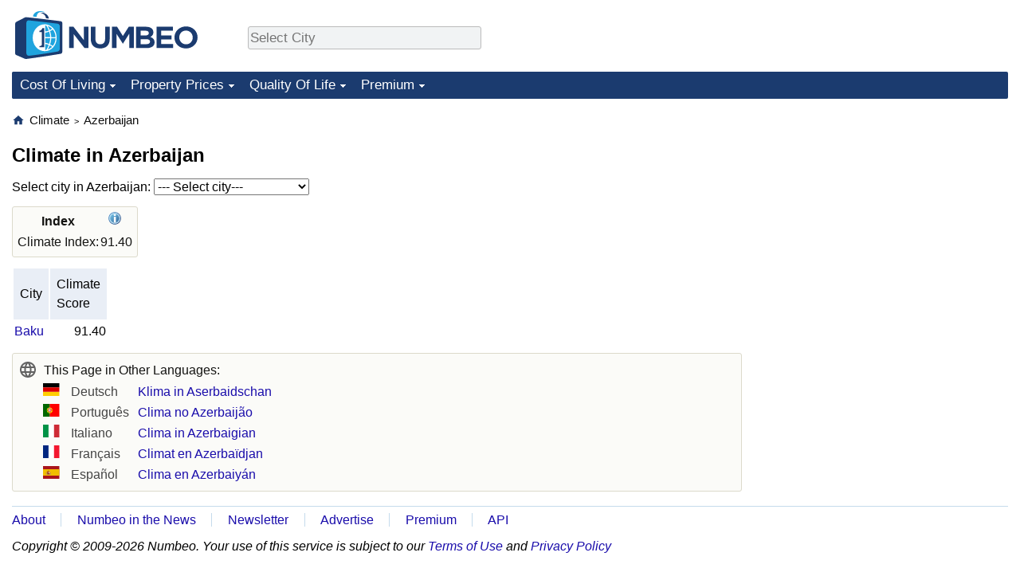

--- FILE ---
content_type: text/html;charset=UTF-8
request_url: https://www.numbeo.com/climate/country_result.jsp?country=Azerbaijan
body_size: 5121
content:
<!DOCTYPE html>
<html lang="en-US">
<head>
<meta http-equiv="Content-Type" content="text/html; charset=UTF-8">

<link rel="canonical" href="https://www.numbeo.com/climate/country_result.jsp?country=Azerbaijan" />
<meta name="description" content="Climate by city in Azerbaijan. Uses average temperatures, dewpoint and other weather conditions by month to calculate index scores." />
            <script defer src="https://www.numbeo.com/common/numbeo_standard.js"></script>
<link rel="preconnect" href="https://fonts.googleapis.com">
<link rel="preconnect" href="https://fonts.gstatic.com" crossorigin>
<link href="https://fonts.googleapis.com/css2?family=Lato:ital,wght@0,100;0,300;0,400;0,700;0,900;1,100;1,300;1,400;1,700;1,900&display=swap" rel="stylesheet">
    <link href="https://cdnjs.cloudflare.com/ajax/libs/jqueryui/1.10.3/themes/redmond/jquery-ui.min.css" rel="Stylesheet" />
    <link rel="shortcut icon" type="image/x-icon" href="https://www.numbeo.com/favicon.ico" />
    <script  defer  src="https://cdnjs.cloudflare.com/ajax/libs/jquery/1.10.2/jquery.min.js"></script>
    <script  defer  src="https://cdnjs.cloudflare.com/ajax/libs/jqueryui/1.10.3/jquery-ui.min.js"></script>
   <script src='https://www.gstatic.com/charts/loader.js'></script>
<link rel="apple-touch-icon" href="https://www.numbeo.com/images/apple-touch-icon.png">
  <script>
  if (typeof whenDocReady === "function") {
    // already declared, do nothing
  } else {
    function whenDocReady(fn) {
      // see if DOM is already available
      if (document.readyState === "complete" || document.readyState === "interactive") {
        // call on next available tick
        setTimeout(fn, 1);
      } else {
        document.addEventListener("DOMContentLoaded", fn);
      }
    }
  }
</script>
<!-- Global site tag (gtag.js) - Google Analytics -->
<script async src="https://www.googletagmanager.com/gtag/js?id=G-HXEZG0C6Q2"></script>
<script>
  window.dataLayer = window.dataLayer || [];
  function gtag(){dataLayer.push(arguments);}
  gtag('js', new Date());
gtag('config', 'G-HXEZG0C6Q2');
gtag('set', 'user_properties', { ab: '0'});
</script>
<link rel="stylesheet" href="https://cdn.datatables.net/v/ju/dt-1.10.22/datatables.min.css"/>
<script defer src="https://cdn.datatables.net/v/ju/dt-1.10.22/datatables.min.js"></script>
<script async src="https://pagead2.googlesyndication.com/pagead/js/adsbygoogle.js?client=ca-pub-8993465169534557"
     crossorigin="anonymous"></script>



    <link rel="stylesheet" href="https://www.numbeo.com/common/style_desktop.css" />

<title>Climate by city in Azerbaijan</title>
<link rel="alternate" hreflang="en" href="https://www.numbeo.com/climate/country_result.jsp?country=Azerbaijan" />
<link rel="alternate" hreflang="de" href="https://de.numbeo.com/klima/land/Aserbaidschan" />
<link rel="alternate" hreflang="pt" href="https://pt.numbeo.com/clima/pa%C3%ADs/Azerbaijao" />
<link rel="alternate" hreflang="it" href="https://it.numbeo.com/clima/nazione/Azerbaijan" />
<link rel="alternate" hreflang="fr" href="https://fr.numbeo.com/climat/pays/Azerbaidjan" />
<link rel="alternate" hreflang="es" href="https://es.numbeo.com/clima/pa%25C3%25ADs/Azerbaiyan" />


</head>
<body>
<nav>
<div class="logo-and-upper-ad">
<div class="innerWidth" id="content_and_logo">
<table style="width: 100%;" >
<tr>
<td style="padding-top: 14px; padding-bottom: 16px; vertical-align: bottom; max-width: fit-content" class="container_around_logo_desktop">
<a href="https://www.numbeo.com/cost-of-living/" style="border: 0; text-decoration:none;">
<img src="https://www.numbeo.com/images/numbeo_1B3B6F.svg" style="height: 60px; padding: 0px 0px; vertical-align: bottom; border: 0;" alt="" /></a>
</td>
<td style="padding-left:40px; padding-top: 5px; padding-bottom: 0px; vertical-align: middle; min-width: 440px; text-align: left;" >
<div style="display: inline-block; width: 100%; margin-top: 10px; margin-bottom: 10px; text-align: left; vertical-align: bottom">
<nav style="display: inline-block; vertical-align: middle;">
<div class="standard_margin_inlineblock" >      <form action="https://www.numbeo.com/common/dispatcher.jsp" method="get" id="menu_dispatch_form"  style="display: inline; padding: 0; margin:0;">
      <input type="hidden" name="where" value="https://www.numbeo.com/climate/in/" style="display: inline; padding:0; margin:0;" />
<input id="city_selector_menu_city_id"  size="27"  type="text" placeholder="Select City" class="city-selector-menu" name="city_selector_menu_city_id" />
<input type="hidden" id="menu_city_id" name="city_id"/>
<input type="hidden" id="name_menu_city_id" name="name_city_id"/>
      </form>
</div>
 <script>
whenDocReady(function() {
  	jQuery('#city_selector_menu_city_id').autocomplete({
  	  source: 'https://www.numbeo.com/common/CitySearchJson',
     minLength: 1,
     delay: 3,
     autoFocus: true,
     select: function(event, ui) {
         event.preventDefault();
         $('#name_menu_city_id').val(ui.item.label);
         $('#city_selector_menu_city_id').val(ui.item.label);
         $('#menu_city_id').val(ui.item.value);
jQuery('#menu_dispatch_form').submit();     },
     focus: function(event, ui) {
         event.preventDefault();
     }
	  })   .keydown(function(e){
	    if (e.keyCode === 13){
      if ($('#menu_city_id').val() == '') { 
        e.preventDefault();
      }
      var val = $('#city_selector_menu_city_id').val();
		   $('#name_menu_city_id').val(val);
	   }
  }); // end autocompleter definition
$('#city_selector_menu_city_id').toggleClass('city-selector-menu');
$('#city_selector_menu_city_id').toggleClass('city-selector-menu');
 }); // end document ready 
</script>
</nav>
</div>
</td>
<td style="vertical-align: middle; width: 468px; text-align: right;" >
</td>
</tr>
</table>
</div> <!-- innerWidth in header -->
</div> <!-- logo-and-upper-ad -->
</nav>
<div class="innerWidth">
<div class="dropdown-outer">
<nav class="before-nav" >
    <ul id="nav-one" class="nav">

	<li class="dir">
<a href="https://www.numbeo.com/cost-of-living/">Cost Of Living</a>
  <ul>
    <li><a href="https://www.numbeo.com/cost-of-living/">Cost Of Living</a></li>
    <li><a href="https://www.numbeo.com/cost-of-living/comparison.jsp">Cost of Living Comparison</a></li>
    <li><a href="https://www.numbeo.com/cost-of-living/calculator.jsp">Cost of Living Calculator</a></li>
    <li><a href="https://www.numbeo.com/cost-of-living/rankings_current.jsp">Cost Of Living Index (Current)</a></li>
    <li><a href="https://www.numbeo.com/cost-of-living/rankings.jsp">Cost Of Living Index</a></li>
    <li><a href="https://www.numbeo.com/cost-of-living/rankings_by_country.jsp">Cost Of Living Index By Country</a></li>
    <li><a href="https://www.numbeo.com/food-prices/">Food Prices</a></li>
    <li><a href="https://www.numbeo.com/cost-of-living/prices_by_city.jsp">Prices By City</a></li>
    <li><a href="https://www.numbeo.com/cost-of-living/prices_by_country.jsp">Prices By Country</a></li>
    <li><a href="https://www.numbeo.com/cost-of-living/basket_of_goods.jsp">Basket of Goods and Services</a></li>
    <li><a href="https://www.numbeo.com/taxi-fare/">Taxi Fare Calculator</a></li>
    <li><a href="https://www.numbeo.com/gas-prices/">Gas Prices Calculator</a></li>
    <li><a href="https://www.numbeo.com/common/motivation_and_methodology.jsp">Methodology and Motivation</a></li>
    <li><a href="https://www.numbeo.com/salary-calculator/">Salary Calculator</a></li>
    <li><a href="https://www.numbeo.com/cost-of-living/contribute.jsp">Update Data for Your City</a></li>
  </ul></li>

	<li class="dir">
<a href="https://www.numbeo.com/property-investment/">Property Prices</a>
  <ul>
    <li><a href="https://www.numbeo.com/property-investment/">Property Prices</a></li>
    <li><a href="https://www.numbeo.com/property-investment/comparison.jsp">Property Prices Comparison</a></li>
    <li><a href="https://www.numbeo.com/property-investment/rankings_current.jsp">Property Price Index (Current)</a></li>
    <li><a href="https://www.numbeo.com/property-investment/rankings.jsp">Property Price Index</a></li>
    <li><a href="https://www.numbeo.com/property-investment/rankings_by_country.jsp">Property Price Index By Country</a></li>
   </ul></li>

	<li class="dir">
<a href="https://www.numbeo.com/quality-of-life/">Quality Of Life</a>
  <ul>
    <li><a href="https://www.numbeo.com/quality-of-life/">Quality of Life</a></li>
    <li><a href="https://www.numbeo.com/quality-of-life/comparison.jsp">Quality of Life Comparisons</a></li>
    <li><a href="https://www.numbeo.com/quality-of-life/rankings_current.jsp">Quality of Life Index (Current)</a></li>
    <li><a href="https://www.numbeo.com/quality-of-life/rankings.jsp">Quality of Life Index</a></li>
    <li><a href="https://www.numbeo.com/quality-of-life/rankings_by_country.jsp">Quality of Life Index by Country</a></li>
    <li><a href="https://www.numbeo.com/crime/">Crime</a></li>
    <li><a href="https://www.numbeo.com/crime/rankings_current.jsp">Crime Index (Current)</a></li>
    <li><a href="https://www.numbeo.com/crime/rankings.jsp">Crime Index</a></li>
    <li><a href="https://www.numbeo.com/crime/rankings_by_country.jsp">Crime Index by Country</a></li>
    <li><a href="https://www.numbeo.com/health-care/">Health Care</a></li>
    <li><a href="https://www.numbeo.com/health-care/rankings_current.jsp">Health Care Index (Current)</a></li>
    <li><a href="https://www.numbeo.com/health-care/rankings.jsp">Health Care Index</a></li>
    <li><a href="https://www.numbeo.com/health-care/rankings_by_country.jsp">Health Care Index by Country</a></li>
    <li><a href="https://www.numbeo.com/pollution/">Pollution</a></li>
    <li><a href="https://www.numbeo.com/pollution/rankings_current.jsp">Pollution Index (Current)</a></li>
    <li><a href="https://www.numbeo.com/pollution/rankings.jsp">Pollution Index</a></li>
    <li><a href="https://www.numbeo.com/pollution/rankings_by_country.jsp">Pollution Index by Country</a></li>
     <li><a href="https://www.numbeo.com/traffic/">Traffic</a></li>
     <li><a href="https://www.numbeo.com/traffic/rankings_current.jsp">Traffic Index (Current)</a></li>
     <li><a href="https://www.numbeo.com/traffic/rankings.jsp">Traffic Index</a></li>
     <li><a href="https://www.numbeo.com/traffic/rankings_by_country.jsp">Traffic Index by Country</a></li>
	</ul></li>
	<li class="dir">
<a href="https://www.numbeo.com/premium/index">Premium</a>
  <ul>
    <li><a href="https://www.numbeo.com/common/api.jsp">Data API</a></li>
    <li><a href="https://www.numbeo.com/premium/commercial-license">Data License</a></li>
    <li><a href="https://www.numbeo.com/premium/download-data">Bulk Data Download</a></li>
    <li><a href="https://www.numbeo.com/cost-of-living/historical-data-analysis">Historical Data Explorer</a></li>
    <li><a href="https://www.numbeo.com/cost-of-living/estimator_main">Cost of Living Estimator</a></li>
    <li><a href="https://www.numbeo.com/premium/">Insight Reports</a></li>
    <li><a href="https://www.numbeo.com/premium/international-salary-equivalent-calculator">Global Salary Equivalent Calculator</a></li>
    <li><a href="https://www.numbeo.com/premium/relocation-salary-calculator">Relocation Salary Calculator</a></li>
	</ul></li>


</ul>
<br style="clear: both"/>
</nav>
</div> <!-- dropdown-outer -->
</div> <!-- innerWidth -->
<div class="innerWidth">
 <div class="right-ads-and-info">
 <div class="right-ads">
<div style="width: 300px; height: 251px; overflow: hidden; box-sizing: border-box;">

<ins class="adsbygoogle"
     style="display:inline-block;width:300px;height:250px"
     data-ad-client="ca-pub-8993465169534557"
     data-ad-slot="8165022551"></ins>
<script>
     (adsbygoogle = window.adsbygoogle || []).push({});
</script>

</div>

 </div>
 </div>
<p>
<nav itemscope itemtype="http://schema.org/BreadcrumbList" class="breadcrumb">
<a href="https://www.numbeo.com/common/" class="discreet_link"><svg xmlns="http://www.w3.org/2000/svg" width="16" height="16" class="image_without_border hide_smaller_than_600" style="vertical-align: text-bottom" viewBox="0 0 24 24"><path fill="#1B3B6F" d="M10 20v-6h4v6h5v-8h3L12 3L2 12h3v8z"/></svg></a><span itemprop="itemListElement" itemscope itemtype="http://schema.org/ListItem">
<a href="https://www.numbeo.com/climate/" itemprop="item" class="breadcrumb_link"><span itemprop="name">Climate</span></a><meta itemprop="position" content="1" />
</span> <span style="font-size: 75%; display: inline-block;">&gt;</span> <span itemprop="itemListElement" itemscope itemtype="http://schema.org/ListItem">
 <a href="https://www.numbeo.com/climate/country_result.jsp?country=Azerbaijan"  itemprop="item"  class="breadcrumb_link"><span itemprop="name">Azerbaijan</span></a><meta itemprop="position" content="2" />
</span></nav>
    <h1> Climate in Azerbaijan</h1>


<!-- Column 1 start -->

<nav>
<!-- form for selecting city -->
<form method="get" action="https://www.numbeo.com/climate/city_result.jsp"  class="standard_margin standard_margin_left_right">
  <input type=hidden name="country" value="Azerbaijan" />
  Select city in Azerbaijan: <select name="city"  id="city" onchange="if (checkSelectedSomeText('city')) this.form.submit();"  class="">
<option value="">--- Select city---</option>
          <option value="Bakixanov (Bakikhanov)">Bakixanov (Bakikhanov)</option>
          <option value="Baku">Baku</option>
          <option value="Gence">Gence</option>
          <option value="Khachmaz (Xacmaz)">Khachmaz (Xacmaz)</option>
          <option value="Lankaran">Lankaran</option>
          <option value="Lerik">Lerik</option>
          <option value="Nakhchivan (Naxcivan)">Nakhchivan (Naxcivan)</option>
          <option value="Qebele">Qebele</option>
          <option value="Quba">Quba</option>
          <option value="Qusar">Qusar</option>
          <option value="Samaxi">Samaxi</option>
          <option value="Seki">Seki</option>
          <option value="Shirvan (Ali Bayramli)">Shirvan (Ali Bayramli)</option>
          <option value="Sumgayit">Sumgayit</option>
          <option value="Ucar">Ucar</option>
          <option value="Zabrat">Zabrat</option>
          <option value="Zaqatala">Zaqatala</option>
</select>
</form>
</nav>

<div id="modal_after_a_delay" title="Improve Our Data Quality" style="display: none;">
<div style="text-align: center; width: 100%; height: 100%; vertical-align: middle; margin-top: 8px; margin-bottom: 8px">Every price you add makes our comparisons more accurate and useful! <br/>
Do you live in Columbus, OH? <a href="https://www.numbeo.com/common/form.jsp?country=United+States&amp;city=Columbus%2C+OH&amp;current=1&amp;tracking=formForModal" class="discreet_link">Tell us some prices in Columbus</a><br/>
</div></div>
<script>
whenDocReady(function() {
  setTimeout(function() {
  jQuery('#modal_after_a_delay').dialog({
 modal: false, 
     position: { my: 'center', at: 'left+40% bottom-25%', of: window },
     beforeClose: function( event, ui ) {
        jQuery.post('https://www.numbeo.com/common/setAvoidAskingForEnterData.jsp');     },
     show: {
        effect: "slide",
        duration: 3000
      },width: 650});
  }, 60000);
});
</script>

<table class="table_indices">
<tr><th>Index</th><th><a href="https://www.numbeo.com/climate/indices_explained.jsp" title="About these indices"><img src="https://www.numbeo.com/images/information.png" class="image_help" alt="Info"/></a></th></tr>
<tr><td>Climate Index: </td>
<td style="text-align: right">
91.40</td>
</tr>
</table>

<table>
<tr><td class="tr_highlighted_nice tr_highlighted_nice_padding">City</td><td class="tr_highlighted_nice tr_highlighted_nice_padding">Climate<br/>Score</td></tr><tr><td>
<a href="https://www.numbeo.com/climate/in/Baku">Baku</a></td><td style="text-align: right">
91.40</td><td>
</td></tr>
</table>

<div class="green_box green_box_smaller_desktop_i18n"><span class="section_title_container"><img src="https://www.numbeo.com/images/baseline-language.svg" alt="" title=""/><span class="section_title">This Page in Other Languages:</span></span><div class="inside_box_section_content"><table class="languages_ref_table">
<tr><td><span class="pre_language_icon"></span>
<img src="https://www.numbeo.com/images/flags/4x3/de.svg" style="height: 16px; padding-right: 10px; " class="icon_for_country" alt=""/><span class="other_lang">Deutsch</span><span class="align_next_to_lang_icon"><a href="https://de.numbeo.com/klima/land/Aserbaidschan">Klima in Aserbaidschan</a>
</span>
</td></tr>
<tr><td><span class="pre_language_icon"></span>
<img src="https://www.numbeo.com/images/flags/4x3/pt.svg" style="height: 16px; padding-right: 10px; " class="icon_for_country" alt=""/><span class="other_lang">Português</span><span class="align_next_to_lang_icon"><a href="https://pt.numbeo.com/clima/pa%C3%ADs/Azerbaijao">Clima no Azerbaijão</a>
</span>
</td></tr>
<tr><td><span class="pre_language_icon"></span>
<img src="https://www.numbeo.com/images/flags/4x3/it.svg" style="height: 16px; padding-right: 10px; " class="icon_for_country" alt=""/><span class="other_lang">Italiano</span><span class="align_next_to_lang_icon"><a href="https://it.numbeo.com/clima/nazione/Azerbaijan">Clima in Azerbaigian</a>
</span>
</td></tr>
<tr><td><span class="pre_language_icon"></span>
<img src="https://www.numbeo.com/images/flags/4x3/fr.svg" style="height: 16px; padding-right: 10px; " class="icon_for_country" alt=""/><span class="other_lang">Français</span><span class="align_next_to_lang_icon"><a href="https://fr.numbeo.com/climat/pays/Azerbaidjan">Climat en Azerbaïdjan</a>
</span>
</td></tr>
<tr><td><span class="pre_language_icon"></span>
<img src="https://www.numbeo.com/images/flags/4x3/es.svg" style="height: 16px; padding-right: 10px; " class="icon_for_country" alt=""/><span class="other_lang">Español</span><span class="align_next_to_lang_icon"><a href="https://es.numbeo.com/clima/pa%25C3%25ADs/Azerbaiyan">Clima en Azerbaiyán</a>
</span>
</td></tr>
</table></div>
</div>


<div class="footer_content">
<a href="https://www.numbeo.com/common/about.jsp">About</a><span class="footer_separator"></span>
<a href="https://www.numbeo.com/common/in_the_news.jsp">Numbeo in the News</a><span class="footer_separator"></span>
<a href="https://www.numbeo.com/common/join_community.jsp">Newsletter</a><span class="footer_separator"></span>
<a href="https://www.numbeo.com/premium/advertise">Advertise</a><span class="footer_separator"></span>
<a href="https://www.numbeo.com/premium/index">Premium</a><span class="footer_separator"></span>
<a href="https://www.numbeo.com/common/api.jsp" rel="nofollow">API</a><p>
<span style="font-style: italic">
Copyright &copy; 2009-2026 Numbeo. Your use of this service is subject to our 
<a href="https://www.numbeo.com/common/terms_of_use.jsp">Terms of Use</a> and 
<a href="https://www.numbeo.com/common/privacy.jsp">Privacy Policy</a>
</span></p>
</div>
</div> <!-- end of innerWidth --> 

    </body>
</html>





--- FILE ---
content_type: text/html; charset=utf-8
request_url: https://www.google.com/recaptcha/api2/aframe
body_size: 266
content:
<!DOCTYPE HTML><html><head><meta http-equiv="content-type" content="text/html; charset=UTF-8"></head><body><script nonce="ueehclTxZQBFuIHybMd4yg">/** Anti-fraud and anti-abuse applications only. See google.com/recaptcha */ try{var clients={'sodar':'https://pagead2.googlesyndication.com/pagead/sodar?'};window.addEventListener("message",function(a){try{if(a.source===window.parent){var b=JSON.parse(a.data);var c=clients[b['id']];if(c){var d=document.createElement('img');d.src=c+b['params']+'&rc='+(localStorage.getItem("rc::a")?sessionStorage.getItem("rc::b"):"");window.document.body.appendChild(d);sessionStorage.setItem("rc::e",parseInt(sessionStorage.getItem("rc::e")||0)+1);localStorage.setItem("rc::h",'1769895482424');}}}catch(b){}});window.parent.postMessage("_grecaptcha_ready", "*");}catch(b){}</script></body></html>